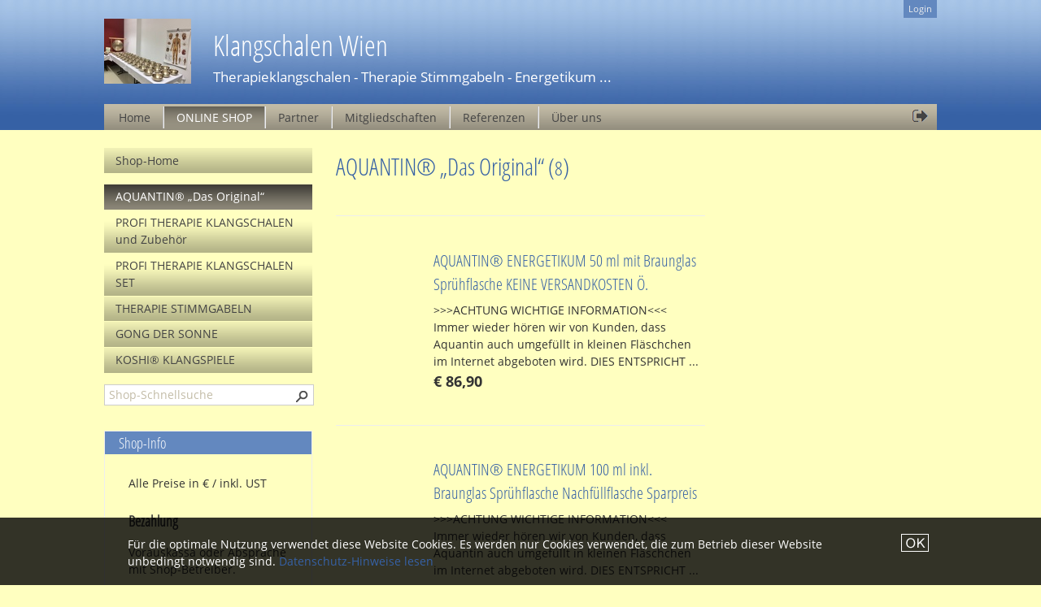

--- FILE ---
content_type: text/html; charset=ISO-8859-1
request_url: http://www.klangschalen-wien.at/shop/___3163
body_size: 4545
content:
<!DOCTYPE html>
<html lang="de">
<head>
	<meta http-equiv="Content-Type" content="text/html; charset=utf-8">
<meta name="verify-v1" content="j5I2FP7gMQgjz+rHkN3pvtQpEzsPuxNDAUcUlzYiLpo="> 
<meta property="og:image" content="https://www.businesscard.at/_uploads/logo/png/14513.png">
<meta property="og:site_name" content="Klangschalen Wien - Marianne Berger &amp; Team">
<meta property="og:title" content="AQUANTIN&reg; „Das Original“ - Klangschalen Wien - Marianne Berger &amp; Team">
<meta property="og:url" content="http://www.klangschalen-wien.at/shop/___3163">
<meta property="og:type" content="product">
<link href="https://www.businesscard.at/_uploads/logo/png/14513.png" rel="image_src">
<title>ONLINE SHOP : AQUANTIN® „Das Original“ - Klangschalen Wien - Marianne Berger & Team - 4284 Tragwein</title>
<style>@font-face{font-family:'Open Sans Condensed';font-style:normal;font-weight:300;src:url(/fonts/open-sans-condensed-v12-latin-300.eot);src:local('Open Sans Condensed Light'),local('OpenSansCondensed-Light'),url(/fonts/open-sans-condensed-v12-latin-300.eot?#iefix) format('embedded-opentype'),url(/fonts/open-sans-condensed-v12-latin-300.woff2) format('woff2'),url(/fonts/open-sans-condensed-v12-latin-300.woff) format('woff'),url(/fonts/open-sans-condensed-v12-latin-300.ttf) format('truetype'),url(/fonts/open-sans-condensed-v12-latin-300.svg#OpenSansCondensed) format('svg')}@font-face{font-family:'Open Sans';font-style:normal;font-weight:400;src:url(/fonts/open-sans-v15-latin-regular.eot);src:local('Open Sans Regular'),local('OpenSans-Regular'),url(/fonts/open-sans-v15-latin-regular.eot?#iefix) format('embedded-opentype'),url(/fonts/open-sans-v15-latin-regular.woff2) format('woff2'),url(/fonts/open-sans-v15-latin-regular.woff) format('woff'),url(/fonts/open-sans-v15-latin-regular.ttf) format('truetype'),url(/fonts/open-sans-v15-latin-regular.svg#OpenSans) format('svg')}@font-face{font-family:'Open Sans';font-style:italic;font-weight:400;src:url(/fonts/open-sans-v15-latin-italic.eot);src:local('Open Sans Italic'),local('OpenSans-Italic'),url(/fonts/open-sans-v15-latin-italic.eot?#iefix) format('embedded-opentype'),url(/fonts/open-sans-v15-latin-italic.woff2) format('woff2'),url(/fonts/open-sans-v15-latin-italic.woff) format('woff'),url(/fonts/open-sans-v15-latin-italic.ttf) format('truetype'),url(/fonts/open-sans-v15-latin-italic.svg#OpenSans) format('svg')}@font-face{font-family:'Open Sans';font-style:normal;font-weight:700;src:url(/fonts/open-sans-v15-latin-700.eot);src:local('Open Sans Bold'),local('OpenSans-Bold'),url(/fonts/open-sans-v15-latin-700.eot?#iefix) format('embedded-opentype'),url(/fonts/open-sans-v15-latin-700.woff2) format('woff2'),url(/fonts/open-sans-v15-latin-700.woff) format('woff'),url(/fonts/open-sans-v15-latin-700.ttf) format('truetype'),url(/fonts/open-sans-v15-latin-700.svg#OpenSans) format('svg')}@font-face{font-family:'Open Sans';font-style:italic;font-weight:700;src:url(/fonts/open-sans-v15-latin-700italic.eot);src:local('Open Sans Bold Italic'),local('OpenSans-BoldItalic'),url(/fonts/open-sans-v15-latin-700italic.eot?#iefix) format('embedded-opentype'),url(/fonts/open-sans-v15-latin-700italic.woff2) format('woff2'),url(/fonts/open-sans-v15-latin-700italic.woff) format('woff'),url(/fonts/open-sans-v15-latin-700italic.ttf) format('truetype'),url(/fonts/open-sans-v15-latin-700italic.svg#OpenSans) format('svg')}</style>  
<link rel="stylesheet" href="/dt/css/grid.css" type="text/css">
<link rel="stylesheet" href="/dt/css/web.css" type="text/css">
   
<link rel="stylesheet" href="/_ftp/layout-predefined/css-web/meer-und-sand.css?1406617672" type="text/css"><link rel="stylesheet" href="/dt/css/nyroModal.css" type="text/css" media="screen">
<link rel="shortcut icon" href="/favicon.ico" type="image/x-icon">
<script type="text/javascript" src="/dt/js/jquery.min.1.7.2.js"></script>
    <style>body {background: url("/_uploads/website/bgpic/14513.jpg?1406617672") repeat-x top left ; background-color:#ffffc0;} </style> 
</head> 
<body >

  <!-- start LAYOUT -->
  <div class="container_4 clearfix" >
     	<!-- start HEADER -->
	<div class="grid_4 header clearfix">
	    <a href="http://www.klangschalen-wien.at">
     <p class="logo"><img src="/_uploads/logo/bc/14513.jpg?1768294869" alt=""/></p>
  <h1><span class="notranslate">Klangschalen Wien</span></h1>
<h2>Therapieklangschalen - Therapie Stimmgabeln - Energetikum ...</h2>
</a>
 
<p class="login">
<a href="http://www.klangschalen-wien.at/login" rel="nofollow">Login</a></p>
 


    </div> <!-- end HEADER -->  
      
   	<!-- start CRMBS-TOP -->
	<div class="grid_4 clearfix" id="mainnav">
        <ul id="nav"><li class="first  "><a href="http://www.klangschalen-wien.at">Home</a></li><li class="active "><a href="http://www.klangschalen-wien.at/shop">ONLINE SHOP </a></li> <li><a href="http://www.klangschalen-wien.at/partner">Partner</a></li> <li><a href="http://www.klangschalen-wien.at/mitgliedschaften">Mitgliedschaften</a></li> <li><a href="http://www.klangschalen-wien.at/referenzen">Referenzen</a></li> <li class="last "><a href="http://www.klangschalen-wien.at/profil">Über uns</a></li> </ul>
 
	      
<p class="social">


 
<a class="nyroModal share m" title="Diese Website weiterleiten" href="http://www.klangschalen-wien.at/recommend#recommend" rel="nofollow"></a>    
</p>
 	</div><!-- end CRMBS-TOP -->

    <!-- start ASIDE left-->
<div class="grid_1 alpha">
    <div class="subnav clearfix">
<ul>
<li class=" accord"><a href="http://www.klangschalen-wien.at/shop">Shop-Home</a><li class="active accord newGroup"><a href="http://www.klangschalen-wien.at/shop/AQUANTIN-Das-Original___3163">AQUANTIN® „Das Original“</a><li class=" accord"><a href="http://www.klangschalen-wien.at/shop/PROFI-THERAPIE-KLANGSCHALEN-und-Zubehoer___2262">PROFI THERAPIE KLANGSCHALEN und Zubehör</a><li class=" accord"><a href="http://www.klangschalen-wien.at/shop/PROFI-THERAPIE-KLANGSCHALEN-SET___4859">PROFI THERAPIE KLANGSCHALEN SET</a><li class=" accord"><a href="http://www.klangschalen-wien.at/shop/THERAPIE-STIMMGABELN___3095">THERAPIE STIMMGABELN</a><li class=" accord"><a href="http://www.klangschalen-wien.at/shop/GONG-DER-SONNE___3865">GONG DER SONNE</a><li class=" accord"><a href="http://www.klangschalen-wien.at/shop/KOSHI-KLANGSPIELE___4885">KOSHI® KLANGSPIELE</a></ul>
</div>    <div class="no_margin search">
<form name="register" id="aktion" method="post" action="http://www.klangschalen-wien.at/dt/open-bc-web/index.php">
  <input class="text help" type="text" size="25" id="searchstring" name="searchstring" value="Shop-Schnellsuche" onclick="if (value=='Shop-Schnellsuche') value='';" /><br />
  <button type="submit"></button>
 <input name="bcId" type="hidden" value="14513" /> 
        <input name="sessionId" type="hidden" value="0" />
        <input name="lan" type="hidden" value="dt" />
        <input name="showStatus" type="hidden" value="0" />
        <input name="objectTyp" type="hidden" value="35" />
        <input name="formTyp" type="hidden" value="4" />
  </form> 
</div>        <div class="info">
<h3>Shop-Info</h3>
<p>Alle Preise in &euro; / inkl. UST</p> 

<h4>Bezahlung</h4>

        <p>Vorauskassa oder Absprache mit Shop-Betreiber.</p>
    
<p></p> 
<h4>Mehr Info</h4>
<p><a href="http://www.klangschalen-wien.at/lieferbedingungen">Lieferbedingungen</a><br>
<a href="http://www.klangschalen-wien.at/widerrufsrecht">Widerrufsrecht</a>
<br><a href="http://www.klangschalen-wien.at/agb">AGB</a></p> 
</div></div><!-- end ASIDE --> 

<div class="grid_3"> 

<!-- start CONTENT -->
<div class="grid_2">
     
 
<h3>AQUANTIN® „Das Original“ (<small>8</small>)</h3>  
 
 


 
<ul class="cards">
<li><h5 class="hr_top"><a class="fleft" href="http://www.klangschalen-wien.at/shop/AQUANTIN-Das-Original-AQUANTIN-ENERGETIKUM-50-ml-mit-Braunglas-Spruehflasche-KEINE_17968__3163"><img alt="" src="http://www.businesscard.at/_scripts/bc-thumb.php?bcId=14513&amp;typ=35&amp;pic=17968&amp;w=100&amp;h=100&amp;show=0"></a><a href="http://www.klangschalen-wien.at/shop/AQUANTIN-Das-Original-AQUANTIN-ENERGETIKUM-50-ml-mit-Braunglas-Spruehflasche-KEINE_17968__3163">AQUANTIN® ENERGETIKUM 50 ml mit Braunglas Sprühflasche KEINE VERSANDKOSTEN Ö.</a></h5><p class="col_right">&gt;&gt;&gt;ACHTUNG WICHTIGE INFORMATION&lt;&lt;&lt; Immer wieder h&ouml;ren wir von Kunden, dass Aquantin auch umgef&uuml;llt in kleinen Fl&auml;schchen im Internet abgeboten wird. DIES ENTSPRICHT ...<br><span class="pricing"><span class="price">&euro; 86,90</span> </span></p><p class="clear"></p></li><li><h5 class="hr_top"><a class="fleft" href="http://www.klangschalen-wien.at/shop/AQUANTIN-Das-Original-AQUANTIN-ENERGETIKUM-100-ml-inkl-Braunglas-Spruehflasche_32029__3163"><img alt="" src="http://www.businesscard.at/_scripts/bc-thumb.php?bcId=14513&amp;typ=35&amp;pic=32029&amp;w=100&amp;h=100&amp;show=0"></a><a href="http://www.klangschalen-wien.at/shop/AQUANTIN-Das-Original-AQUANTIN-ENERGETIKUM-100-ml-inkl-Braunglas-Spruehflasche_32029__3163">AQUANTIN® ENERGETIKUM 100 ml inkl. Braunglas Sprühflasche Nachfüllflasche Sparpreis</a></h5><p class="col_right">&gt;&gt;&gt;ACHTUNG WICHTIGE INFORMATION&lt;&lt;&lt; Immer wieder h&ouml;ren wir von Kunden, dass Aquantin auch umgef&uuml;llt in kleinen Fl&auml;schchen im Internet abgeboten wird. DIES ENTSPRICHT ...<br><span class="pricing"><span class="specialprice">&euro; 129,--</span> <span class="oldprice">&euro; 165,90</span> </span></p><p class="clear"></p></li><li><h5 class="hr_top"><a class="fleft" href="http://www.klangschalen-wien.at/shop/AQUANTIN-Das-Original-NEU-MORESAN-mit-AQUANTIN_31998__3163"><img alt="" src="http://www.businesscard.at/_scripts/bc-thumb.php?bcId=14513&amp;typ=35&amp;pic=31998&amp;w=100&amp;h=100&amp;show=0"></a><a href="http://www.klangschalen-wien.at/shop/AQUANTIN-Das-Original-NEU-MORESAN-mit-AQUANTIN_31998__3163">NEU: MORESAN® mit AQUANTIN®</a></h5><p class="col_right">Moresan&reg;&nbsp;mit Aquantin&reg; &quot;Das Original&quot; ist eine Fl&uuml;ssige Resonaz (Aquantin&reg;) zur Aktivierung von Energie und Leistungsf&auml;higkeit. Moresan&reg;&nbsp;ist ein ...<br><span class="pricing"><span class="price">&euro; 129,--</span> </span></p><p class="clear"></p></li><li><h5 class="hr_top"><a class="fleft" href="http://www.klangschalen-wien.at/shop/AQUANTIN-Das-Original-AQUANTIN-NATURSEIFE-1-Stueck-sortiert_17979__3163"><img alt="" src="http://www.businesscard.at/_scripts/bc-thumb.php?bcId=14513&amp;typ=35&amp;pic=17979&amp;w=100&amp;h=100&amp;show=0"></a><a href="http://www.klangschalen-wien.at/shop/AQUANTIN-Das-Original-AQUANTIN-NATURSEIFE-1-Stueck-sortiert_17979__3163">AQUANTIN® NATURSEIFE 1 Stück sortiert</a></h5><p class="col_right">Aquantin&reg; Naturseife ca. 110 g&nbsp; Die Seifen bestehen nur aus nat&uuml;rlichen Inhaltsstoffen wie z.B. Kokosmilch, Ziegenmilch, Raps&ouml;l, Palm&ouml;l,Sonnenblumen&ouml;l, Reiskeim&ouml;l, ...<br><span class="pricing"><span class="specialprice">&euro; 24,90</span> <span class="oldprice">&euro; 27,90</span> </span></p><p class="clear"></p></li><li><h5 class="hr_top"><a class="fleft" href="http://www.klangschalen-wien.at/shop/AQUANTIN-Das-Original-AQUANTIN-AMULETT-inkl-Halsband_17971__3163"><img alt="" src="http://www.businesscard.at/_scripts/bc-thumb.php?bcId=14513&amp;typ=35&amp;pic=17971&amp;w=100&amp;h=100&amp;show=0"></a><a href="http://www.klangschalen-wien.at/shop/AQUANTIN-Das-Original-AQUANTIN-AMULETT-inkl-Halsband_17971__3163">AQUANTIN® AMULETT  inkl. Halsband</a></h5><p class="col_right">Inkl. Halsband aus Nappaleder im Wert von Euro 7,90.&nbsp; Das Aquantin&reg; Amulett wirkt auf den Menschen &auml;hnlich einem Katalysator und arbeitet somit interaktiv in seinem Energiefeld. Es ...<br><span class="pricing"><span class="price">&euro; 129,--</span> </span></p><p class="clear"></p></li><li><h5 class="hr_top"><a class="fleft" href="http://www.klangschalen-wien.at/shop/AQUANTIN-Das-Original-KRUG-MIT-AQUANTIN-ENERGIE_17982__3163"><img alt="" src="http://www.businesscard.at/_scripts/bc-thumb.php?bcId=14513&amp;typ=35&amp;pic=17982&amp;w=100&amp;h=100&amp;show=0"></a><a href="http://www.klangschalen-wien.at/shop/AQUANTIN-Das-Original-KRUG-MIT-AQUANTIN-ENERGIE_17982__3163">KRUG MIT AQUANTIN® ENERGIE</a></h5><p class="col_right">Krug mit Aquantin&reg;&nbsp;Energie: Ein Tonkrug in den Quarzsand eingearbeitet ist , der vorher mit Aquantin&reg;&nbsp;energetisiert wurde, weist eine Schwingung von&nbsp; 60.000 Boviseinheiten auf. ...<br><span class="pricing"><span class="specialprice">&euro; 179,--</span> <span class="oldprice">&euro; 199,--</span> </span></p><p class="clear"></p></li><li><h5 class="hr_top"><a class="fleft" href="http://www.klangschalen-wien.at/shop/AQUANTIN-Das-Original-BECHER-MIT-AQUANTIN-ENERGIE-1-Becher_31999__3163"><img alt="" src="http://www.businesscard.at/_scripts/bc-thumb.php?bcId=14513&amp;typ=35&amp;pic=31999&amp;w=100&amp;h=100&amp;show=0"></a><a href="http://www.klangschalen-wien.at/shop/AQUANTIN-Das-Original-BECHER-MIT-AQUANTIN-ENERGIE-1-Becher_31999__3163">BECHER MIT AQUANTIN® ENERGIE  1 Becher</a></h5><p class="col_right">Becher mit Aquantin&reg;&nbsp;Energie: Becher in den Quarzsand eingearbeitet ist. Die vorher mit Aquantin&reg;&nbsp;energetisiert wurde, weist eine Schwingung von&nbsp; 60.000 Boviseinheiten ...<br><span class="pricing"><span class="specialprice">&euro; 69,--</span> <span class="oldprice">&euro; 89,--</span> </span></p><p class="clear"></p></li><li><h5 class="hr_top"><a class="fleft" href="http://www.klangschalen-wien.at/shop/AQUANTIN-Das-Original-Blau--od-Braunglas-Spruehflasche-30-ml-fuer-Aquantin_19672__3163"><img alt="" src="http://www.businesscard.at/_scripts/bc-thumb.php?bcId=14513&amp;typ=35&amp;pic=19672&amp;w=100&amp;h=100&amp;show=0"></a><a href="http://www.klangschalen-wien.at/shop/AQUANTIN-Das-Original-Blau--od-Braunglas-Spruehflasche-30-ml-fuer-Aquantin_19672__3163">Blau- od. Braunglas-Sprühflasche 30 ml für Aquantin®</a></h5><p class="col_right">Aquantin&reg; kann auch gespr&uuml;ht werden (z.B. auf die Haut, in den Mund und Rachen) F&uuml;r 50&nbsp;ml Spr&uuml;hl&ouml;sung: Dosierpipette&nbsp;zwei bis f&uuml;nf&nbsp;mal bis rot aufziehen, ...<br><span class="pricing"><span class="price">&euro; 7,90</span> </span></p><p class="clear"></p></li></ul>
 
 
		
		  
</div>
<!-- end CONTENT -->  


<!-- start BESIDE right-->
<div class="grid_1 omega">
        </div>
<!-- end BESIDE -->

</div> 
    
    <!-- start FOOTNOTES for PRINT -->
    <div id="fnotes">
    </div><!-- end FOOTNOTES --> 
     
    <!-- start FOOTER -->
    <div class="grid_4 footer clearfix">
        	    <p class="breadcrumbs">
<span id="crmbs">
<span class="bc-home">BUSINESSCard</span></span>
<span class="arrow"> &gt; </span><a href="http://www.klangschalen-wien.at">Klangschalen Wien - Marianne Berger & Team</a><span class="arrow"> &gt; </span><a href="http://www.klangschalen-wien.at/shop">ONLINE SHOP </a><span class="arrow"> &gt; </span>AQUANTIN® „Das Original“</p>          
          
    
	    <footer>
<p class="lastline" style="text-align:center"><a class="nbright" href="http://www.businesscard.at">Umsetzung businesscard.at</a>
<a href="http://www.klangschalen-wien.at/ecommerce" rel="nofollow">Impressum &amp; Datenschutz</a>    
<a href="http://www.klangschalen-wien.at/agb" rel="nofollow">AGB</a>     
 
</p>
</footer>
    </div><!-- end FOOTER -->
    
</div><!-- end LAYOUT -->
<script src="/dt/js/jquery.tools.min.1.2.7.js"></script>
<script src="/dt/js/jquery.nyroModal.custom.min.js"></script>
 
<script type="text/javascript" src="/dt/js/jquery.config.web.js"></script>
<script type="text/javascript" src="/dt/js/jquery.marquee.min.js"></script> 
<script type="text/javascript" src="/dt/js/stuff.js"></script>

<script type="text/javascript">
$(document).ready(function() { 
    $.ajax
     ({
        url: "/_scripts/bc-tracker.inc?bcId=14513&status=1&abo=1&validDate=1792727484&guthabenValidFlag=1&admin=0",
        cache: false
    }); 
}); 
  </script><div id="cookie-info" style="position: fixed; bottom:0; background-color: rgba(0,0,0,.8); color:white; z-index:1000; width:100%;"><div class="container_4 clearfix" style="background:transparent"><div class="grid_4"><p style="padding: 15px 40px 5px 0;float:left; font-size: 14px;">F&uuml;r die optimale Nutzung verwendet diese Website Cookies. Es werden nur Cookies verwendet, die zum Betrieb dieser Website unbedingt notwendig sind. <a href="/ecommerce" style="white-space: nowrap;">Datenschutz-Hinweise lesen</a></p><img onclick="acceptCookies()" style="position: absolute;top: 20px; right:10px; cursor:pointer;" src="/dt/images/ok.png" alt="Information gelesen"></div></div></div>
<script>
function acceptCookies() {
document.getElementById("cookie-info").style.display = "none";
var d = new Date();
d.setTime(d.getTime() + (1000*24*60*60*1000)); // expires in 1000 Tage
var expires = "expires="+d.toUTCString();     
document.cookie = "cookies_accepted=1; path=/;"+expires;             
}
</script>
 </body>  
</html>                                  



--- FILE ---
content_type: text/css
request_url: http://www.klangschalen-wien.at/dt/css/grid.css
body_size: 764
content:
@media screen{

	/* Containers
	----------------------------------------------------------------------------------------------------*/
	.container_4 {margin-left: auto;margin-right: auto;	width: 1024px;}
	
	/* Grid >> Global
	----------------------------------------------------------------------------------------------------*/
	.grid_1,
	.grid_2,
	.grid_3,
	.grid_4 {display:inline;float: left;position: relative;	margin-left: 0px;margin-right: 0px;	}

	/* Grid >> Children (Alpha ~ First, Omega ~ Last)
	----------------------------------------------------------------------------------------------------*/
	.alpha {margin-left: 0;}
	.omega {margin-right: 0;}
	
	/* Grid >> 4 Columns
	----------------------------------------------------------------------------------------------------*/
	.container_4 .grid_1 {width:256px;}
	.container_4 .grid_2 {width:512px;}
	.container_4 .grid_3 {width:768px;}
	.container_4 .grid_4 {width:1024px;}
	
	.container_4 .grid_2.prefix_05, .container_4 .grid_2.suffix_05 {width:384px;}
	.container_4 .grid_3.prefix_05, .container_4 .grid_3.suffix_05 {width:640px;}
	.container_4 .grid_4.prefix_05, .container_4 .grid_4.suffix_05 {width:896px;}

	/* Grid >> 4 Columns
	----------------------------------------------------------------------------------------------------*/
	.container_6 .grid_1{width:16.6%; margin-left:0;}

	/* Prefix Extra Space >> 4 Columns
	----------------------------------------------------------------------------------------------------*/
	.container_4 .prefix_05{padding-left:128px;}
	.container_4 .prefix_1 {padding-left:256px;}
	.container_4 .prefix_2 {padding-left:512px;}
	.container_4 .prefix_3 {padding-left:768px;}
	
	/* Suffix Extra Space >> 4 Columns
	----------------------------------------------------------------------------------------------------*/
	.container_4 .suffix_05{padding-right:128px;}
	.container_4 .suffix_1 {padding-right:256px;}
	.container_4 .suffix_2 {padding-right:512px;}
	.container_4 .suffix_3 {padding-right:768px;}
	
	/* Push Space >> 4 Columns
	----------------------------------------------------------------------------------------------------*/
	.container_4 .push_1 {left:256px;}
	.container_4 .push_2 {left:512px;}
	.container_4 .push_3 {left:768px;}
	
	/* Pull Space >> 4 Columns
	----------------------------------------------------------------------------------------------------*/
	
	.container_4 .pull_1 {left:-256px;}
	.container_4 .pull_2 {left:-512px;}
	.container_4 .pull_3 {left:-768px;}
	
	/* Clear Floated Elements
	----------------------------------------------------------------------------------------------------*/
	
	/* http://sonspring.com/journal/clearing-floats */
	
	.clear {
		clear: both;
		display: block;
		overflow: hidden;
		visibility: hidden;
		width: 0!important;
		min-height:0!important;
		height: 0!important;
		margin:0!important;
		padding:0!important;
	}
	
	/* http://perishablepress.com/press/2008/02/05/lessons-learned-concerning-the-clearfix-css-hack */
	
	.clearfix:after {
		clear: both;
		content: ' ';
		display: block;
		font-size: 0;
		line-height: 0;
		visibility: hidden;
		width: 0;
		height: 0;
	}
	
	.clearfix {
		display: inline-block;
	}
	
	* html .clearfix {
		height: 1%;
	}
	
	.clearfix {
		display: block;
	}
}

--- FILE ---
content_type: text/css
request_url: http://www.klangschalen-wien.at/dt/css/web.css
body_size: 9609
content:
@media all{
	html, body, div, span, applet, object, iframe,
	h1, h2, h3, h4, h5, h6, p, blockquote, pre,
	a, abbr, acronym, address, big, cite, code,
	del, dfn, em, font, img, ins, kbd, q, s, samp,
	small, strike, strong, sub, sup, tt, var,
	b, u, i, center,
	dl, dt, dd, ol, ul, li,
	fieldset, form, label, legend,
	table, caption, tbody, tfoot, thead, tr, th, td,
	header, nav, section, article, aside, footer
	{border: 0; margin: 0; outline: 0; padding: 0; background: transparent; vertical-align: baseline;}
	blockquote, q {quotes: none;}
	blockquote:before,q:before,blockquote:after,q:after {quotes:"\201E" "\201C"}
	header, nav, section, article, aside, footer {display: block;}
	
	/* Basic styles */
	body {font: 1em/1.5em "Open Sans","Helvetica Neue", Helvetica-, Arial, sans-serif;	height: 200px;}
	html>body {font-size: 14px;}
	img {display: inline-block; vertical-align: bottom;}
    h1, h2, h3, h4, h5, h5 a {font: 1em/1.5em 'Open Sans Condensed',"Helvetica Neue", Helvetica-, Arial, sans-serif;}
    .header h2 {font: 1em/1.5em 'Open Sans',"Helvetica Neue", Helvetica-, Arial, sans-serif !important; font-size: 1.2em !important; }
	h1, h2,h3 {font-weight: 400;}
	h4, h5,h6,strong,b,dt,th {font-weight: 700;}
	address,cite,em,i,caption,dfn,var {font-style: italic;}
	h1 {margin: 1.3em 0 0.75em; font-size: 2.5em;}
	h2 {margin: 0 0 1em; font-size: 2.2em; line-height:20px }
	h3 {margin: 0 0 1.286em; font-size: 1.7em; font-weight:400; line-height:28px;}
	h4 {margin: 0 0 1.5em; font-size: 1.3em; line-height:24px;}
	h5, h6 {margin: 0 0 1.8em; font-size: 1em; line-height:22px}                      
    .grid_2 h3, .grid_3 h3 {font-size: 2.1em;line-height:32px;}
    .grid_1 h3 {font-size: 1.7em;line-height:28px;}
    .buehne h3 {margin-bottom:.7em;} 
    .info h4 {margin-bottom:.9em;}  
    .info h4 .h3 {margin: 0 0 1.286em; font-size: 22px; font-weight:400; line-height:28px;} 
    .h4 {font-size: 1.5em; line-height:27px;}
    li h5 {font-size: 1.4em;font-weight:normal;line-height:26px;}
	hr{border: 0px; border-bottom: 1px solid #eee;}
	q{ font-style:italic;}
	p,ul,ol,dl,blockquote,pre, form {margin: 0 0 1.5em;}
	li ul,li ol {margin: 0;}
	ul {list-style: outside disc;}
	ol {list-style: outside decimal;}
	li {margin: 0 0 0 1.2em; padding:.2em;}
	dd {padding-left: 1.5em;}
	blockquote {padding: 0 1.5em;}
	a{text-decoration: none;}
	a:hover {text-decoration: underline; cursor:help}
	a[title]:hover {cursor:help}
	a[href]:hover {cursor:pointer}
	.header a, .accord a{text-decoration:none;}
	abbr,acronym {border-bottom: 1px dotted; cursor: help;}
	del {text-decoration: line-through;}
	ins {text-decoration: overline;}
	sub {font-size: 50%; line-height: 1em; vertical-align: sub;}
	sup {font-size: 50%; line-height: 1em; vertical-align: super;}
	small{font-size:.8em}
	tt,code,kbd,samp,pre {font-size: 1em; font-family: "Courier New", Courier, monospace;}
	
	/* Table styles */
	table {border-collapse: collapse; border-spacing: 0;}
	caption {text-align: left;}
	th, td {padding: .25em 1em; text-align:left;}
	tbody td, tbody th, tfoot td {border-top: 1px solid #ddd;}
	tfoot {font-style: italic;}
	
	/* Form styles */
	fieldset {clear: both;}
	label{display:block; font-variant:small-caps;}
	label+input{margin-bottom:.5em;}
	legend {padding: 0 0 1.286em; font-size: 1.167em; font-weight: 700;}
	fieldset fieldset legend {padding: 0 0 1.5em; font-size: 1em;}
	* html legend {margin-left: -7px;}
	*+html legend {margin-left: -7px;}
	
	form h2, form h3, form h4, form h5, form p, form ul, form ol{margin-left:0; margin-right:0;}
	form .field, form .buttons {clear: both; margin: 0 0 1.5em;}
	form .field label {display: block;}
	form ul.fields li {list-style-type: none; margin: 0;}
	form ul.inline li, form ul.inline label {display: inline;}
	form ul.inline li {padding: 0 .75em 0 0;}
	
	input, textarea{font: 1em/20px "Open Sans","Helvetica Neue", Helvetica-, Arial, sans-serif; padding:5px; border:1px solid #ccc; /* border-top:none; 
		border-left:none; background-image:url(../images/bgr_fields.png)*/}
	
	input.radio, input.checkbox,input[type=radio], input[type=checkbox] {vertical-align: top; margin-left:0;}
	
	label, button, input.submit, input.image {cursor: pointer;}
	* html input.radio, * html input.checkbox, input.checkbox,input[type=radio], input[type=checkbox] {vertical-align: middle; border:none; background-image:none}
	*+html input.radio, *+html input.checkbox, input.checkbox,input[type=radio], input[type=checkbox] {vertical-align: middle; border:none; background-image:none}
	input.radio+label, input.checkbox+label, input.checkbox+label,input[type=radio]+label, input[type=checkbox]+label{display:inline}
	
	textarea {overflow: auto;}
	input[type=text],input[type=email],input[type=password], textarea, select {margin:0 0 .5em; 
		font: 1em/16px "Open Sans","Helvetica Neue", Helvetica-, Arial, sans-serif; vertical-align: baseline; padding: 4px 5px 4px; width:95%;}
		.grid_1 input, .grid_1 textarea{width:190px;}
	select{ padding: 3px; width:auto; }
	* html button {margin: 0 2px 0 0;}
	*+html button {margin: 0 2px 0 0;}
	button[type=submit]{background: transparent url(../images/search.png) right center no-repeat; 
		position:absolute; width:26px; text-indent:-999em; height:24px;right:0; border:none; margin-top:-31px;}
	form.horizontal .field {padding-left: 150px;}
	form.horizontal .field label {display: inline; float: left; width: 140px; margin-left: -150px;}
		
}

@media screen{

/* colors */
	.bcweb{ background-color:#E7EF86;}		/* BC-Web Green*/
	.error,.denied{	background-color:#c10; color:#fff} /* BC-Error*/
	.granted{background-color:#3C0; color:#fff;} 		/* BC-OK*/
	.fatfooter{ background-color:#ddd; color:#777!important;}
	.fatfooter a{color:#555!important; }
	.fatfooter h4{color:#333!important}	

/* general */
	body{ background:#fff /*url(../images/bgr_body2.png) 0 -200px repeat-x;*/}
	h2, h3, h4, h5, p, ul, ol, form, table, .cards ul, .cards ol{margin:7px 29px 1em;}
	h3, h4, h5{margin-top:1em;}
	h4, h5{margin-top:1.3em;margin-bottom:0;}
	sup.footnote {display:none}
	hr{margin:.5em 29px 0;}

	.accord a{margin:1px 0 0 0; background:transparent url(../images/bgr_accord.png) bottom left repeat-x; cursor:pointer; display:block;}
	.accord a:hover{ background: transparent url(../images/bgr_accord_hover.png) bottom left repeat-x;}
	.accord.active a{background: transparent url(../images/bgr_accord_active.png) bottom left repeat-x;}
	.action{margin-bottom:2em; margin-top:1.8em; width:100%; padding:.5em 0;}
		.action h3{ font-weight:400; color:#fff; line-height:1em;margin-bottom:0.5em;}
	.ads{margin:1px 0;}
	.ads a{ text-indent:-1000em; width:1024px; height:50px; display:block; margin:0 auto; background-image:url(../images/ads/logoleiste.jpg);}
	.ads a:hover{background-position:bottom;}
	.arrow{display:inline-block; width:30px; background:transparent url(../images/arrow_weiss.png); margin:-1em 5px -1em 0; text-indent:-1000em;}

	.basket li{list-style:none; margin-left:0;}
	.beside{}
		/*.beside h4{margin-top:1.95em;} */
    .beside p {margin-bottom:.5em;}    
	.bc{width:85px; text-indent:-1000em; display:inline-block;background: transparent url(../images/bc_austria_crumbs.png) no-repeat right center; margin:0 0.5em 0 0;}
	.bc:hover{cursor:pointer; background-position: left center}                                                                                                              
    .bc-home{font: 1.2em 'Open Sans Condensed',"Helvetica Neue", Helvetica-, Arial, sans-serif;}
         
	.breadcrumbs{margin:2em 0 1px; font-size:1em; line-height:30px; padding:0 29px; font-size:0.8em; border-top:1px solid #f2f2f2; }
		.breadcrumbs a{text-decoration:none;}
	/*
    .button{margin:1.5em 0 2em; text-decoration:none; display:block; text-align:center;padding:0.8em 0 0.7em; background-image: url(../images/bgr_button_sw.png); 
			border:1px solid #ddd; font-size:1.1em; border-radius:9px; box-shadow: 0 0 3px #333;
			-moz-box-shadow: 0 0 3px #333; -webkit-box-shadow: 0 0 3px #333;
			-moz-border-radius:9px; -webkit-border-radius:9px;cursor:pointer;	
	} */
    .button {
        background-color: white;
        border-color: #333;
        border-style: solid;
        border-width: 1px;
        color: #333;
        white-space: nowrap;
        background-image:none;
        font-size: 1.1em;
        text-align:center;
        padding:0.7em 0 0.7em 0;
        margin: .5em 0 2em;
        text-align:center;
        display:block;
        min-width:150px; 
    }
    .button:hover {cursor:pointer;text-decoration: none;}
    .promo .button, .action .button, .info .button {margin-top: 1.5em}
    
		.button.share{background-image: url(../images/share.png); background-position:center center; width:109px; margin-right:.8em; text-indent:-1000em; float:left; height:40px; padding:0;}
		.button.share.t{ background-position:center bottom}
		.button.share.m{ background-position:center top}
		/*input.button{padding-left:2em; padding-right:2em;} */

	.calendar span, .calendar a, .calendar b {float:left; padding:1px 2px; margin-right:5px;}
		.calendar p {margin-left:27px; margin-right:27px; }
		.calendar b {outline:2px solid #888;}
		.calendar a {text-decoration:none; font-weight:700;}
		.calendar a:hover {outline:2px solid #ccc;}
		.calendar table{margin-top:1em;}
		.calendar td,.calendar th{padding:.2em .4em;text-align:right;}
		.calendar table span, .calendar table b, .calendar table a{margin-right:0!important; float:none; }
	.c_link{ cursor:pointer}
	.cards { list-style:none; margin:3em 0 0}
		.cards ul{list-style:circle inside;}
		.cards ol{list-style:decimal inside;}
		.cards>li{display:block; margin:0; padding:0; }
		.cards .col_right{margin-left:149px;}
		.cards h4{ font-size:1.2em; font-weight:normal; clear:right;}
		.cards .fleft{width:100px; margin:0 20px 1em 0; text-align:right;}
		.cards .fleft img{font-weight:bold; }
		.cards .partner{display:block; height:16px; margin:1.2em 0 1.3em; background: url(../images/bc-partner-logos.gif) 0 0 no-repeat; text-indent:-1000em;}
			.cards .partner.content{background-position: 0 -16px}
			.cards .partner.design{background-position: 0 -32px}
			.cards .partner.marketing{background-position: 0 -48px}
			.cards .partner.media{background-position: 0 -64px}
			.cards .partner.schulung{background-position: 0 -80px}
			.cards .partner.service{background-position: 0 -96px}
		.cards.comments{margin:-.6em 29px 0; padding-top:8px; background:transparent url(../images/comments_start.gif) no-repeat 1em 0; }
			.cards.comments li{margin:0 0 3px 0; padding:1em;}
			.cards.comments p.reply{background:transparent url(../images/comments_reply.gif) no-repeat .5em 0; margin-top:-1.9em; height:8px}
			.cards.comments h5, .cards.comments p{margin:0 0 1em; padding:0;}
		
	.date{ font-weight:400; margin:0 .5em;}
	.data{padding-bottom:1.6em; margin-top:1.7em;}
		.data, .media{background-image:url(../images/bgr_data.png);}
		.buehne.data{padding-bottom:0; min-height:432px}
	.description{position:absolute; width:768px; background:url(../images/50_000.png); height:3em; bottom:0; right:0;z-index:100;}
	.description.below{position:relative; float:right;}

    .calendar_list {list-style:none; margin:0 0 0 27px;}
        .calendar_list>li{display:block; margin:0; padding:0; margin-bottom:5px;}
        .calendar_list .date{margin:0; padding:0;}
    
	.error, .granted, .forbidden{height:25px; font-weight:700; font-size:1em;	margin:-5px 0 0; line-height:25px;  
	padding:0 8px 0 15px; background-image:url(../images/arrow_error.gif); background-repeat:no-repeat}
		span.error{position:absolute; margin-top:1px;}
		span.error.box{position:relative; display:block; background-image:none; margin-top:.5em; padding:.5em 1em; line-height:1.5em; height:auto;}
        span.granted.box{position:relative; display:block; background-image:none; margin-top:.5em; margin-left:0; padding:.5em 1em; line-height:1.5em; height:auto;}   

	.fatfooter{ background-color:#ddd; color:#777!important; font-size:90%; padding:.5em 0 1em 29px; margin:1px 0; line-height:1.2em; }
	.fatfooter a{color:#555!important; }
	.fatfooter p, .fatfooter h4{margin-left:0;}
	.fatfooter h4{margin-bottom:-.5em;}	
    .fatfooter h5 {margin:0.5em 0 -1em 0 !important;font-weight:normal;}  
    .footer{padding-bottom:2em;}
			.footer h1{float:left; margin:0 15px 0 27px; background: transparent url(../images/bc_fancy_small.png) no-repeat 0 20px; 
			   font-weight:700; font-size:1.6em; padding:1.5em 0 3em 80px; line-height:0.9em; text-decoration:none;}
			.footer h2{float:left; font-size:0.95em; font-weight:400; text-decoration:none; margin:52px 0 0 -90px;}
	.flash{display:inline; padding:1px 3px; vertical-align:2px}
	.floattitle{display:block; float:left; margin-right:.3em;}
	.fleft {float: left;}
		img.fleft {display: inline; margin: 0.3em 1.5em .75em 0;}
	.fright {float: right;}	
		img.fright {display: inline; margin: 0.3em 0 .75em 1.5em;}
	
	.grid_2 img {max-width:456px;}
	
	.gmaps_result{margin-left:29px; margin-right:29px;}
	
	.granted, .denied{font-weight:700; margin:0 0 0 20px; padding:6px 8px; background-image:none;}
		p.granted, p.denied{margin:0 27px 1em; padding:6px 8px; background-image:none;}
		
	.h1_margin{margin-top:2.3em!important}
	.h2_margin{margin-top:1.7em!important}
	.h3_margin{margin-top:1.6em!important}
	.h4_margin{margin-top:1.5em!important}
    .iframe_padding{padding-top:.7em!important}
	.header{min-height:2em;}
	.header .logo{display:block; float:left; height:80px; margin:22px 0 10px 0; line-height:80px; margin-right:27px; }
	.header .logo img{max-width:256px; max-height:80px;vertical-align:middle;}
	.header h1, .header h2{float:left; line-height:1.5em; width:768px; overflow:hidden; white-space:nowrap; margin:0;}
    .header h1{margin-top:30px;text-shadow: 1px 1px 0 #fff;-moz-text-shadow: 1px 1px 0 #fff; -webkit-text-shadow: 1px 1px 0 #fff;}
	.header h2{font-size:1.2em;float:left; font-size:1.2em;}
	.hr_bottom{padding-bottom:2em; border-bottom:1px solid #eee;}
	.hr_top{padding-top:2em; border-top:1px solid #eee;}
		h4.hr_top{padding-top:1.2em;}

	.info, .advert{padding-bottom:1em; margin-bottom:1em; margin-top:1.7em;}
		.info h3, .advert h3{margin:0 0 1.4em; padding:0em 17px; font-size:1.3em; font-weight:400;}
		p + .info{margin-top:3em;}
	.init{font-size:2.5em; display:block; float:left; width:30px; padding:17px 10px 3px 0; }
	.icon_fotos {padding: 0 0 20px 25px;background: transparent url(../images/web/icon_image.png) no-repeat -5px 0 ; margin-right:1em;}	
	.icon_video { padding: 0 0 20px 25px;background: transparent url(../images/web/icon_film.png) no-repeat -5px 0 ; margin-right:1em;}	
	.icon_download { padding: 0 0 20px 25px;background: transparent url(../images/web/icon_download.png) no-repeat -5px 0 ; margin-right:1em;}	
	.icon_comment { padding: 0 0 20px 25px;background: transparent url(../images/web/icon_comment.png) no-repeat -5px 0 ; margin-right:1em;}	
	.icon_shop { padding: 0 0 20px 25px;background: transparent url(../images/web/icon_shop.png) no-repeat -5px 0 ; margin-right:1em;}	
	.iconlinks a{padding:5px 0 20px 30px!important}
	.imageLink {padding-right: 0px !important;	background: none !important;}
    .info.info-padding {padding-top:1.5em;} 
    .info.info-padding-2 {padding-top:0.1em;} 
    
	.lastline{margin:0; padding:1em 27px; font-size:0.8em; margin-bottom:7em !important; padding-bottom:1.8em !important}
		.lastline a{margin-left:1em; padding-left:1em; border-left:1px solid #999; text-decoration:none;}
		.lastline img.sponsor{ vertical-align:top;}
		.lastline a.fright{position:absolute; right:27px; border:none;}
		.lastline a.bright{margin:0; padding:0; margin-right:1em; padding-right:1em; border-left:none; border-right:1px solid #999; }
		.lastline a.nbright{margin:0; padding:0; border-left:none; }
		
	.legend, .googledir > div:last-child {font-size:80%; line-height:1.5em; margin-top: -.4em;}
	.lead{ font-size:1.2em; line-height:1.5em; margin-bottom:2em;}	
	.limit_1_line{height:1.4em; overflow:hidden;}
	.limit_2_line{height:2.9em; overflow:hidden;}
	.login{position:absolute; right:0; margin:0; top:0; font-size:.8em;}
	.login span, .login a, .login b{padding:0 6px 1px; display:block; float:left; margin-left:2px;}
		.login span.languages{display:none; position:absolute; top:19px; left:0; padding:0; z-index:999}	
			.login .languages a{float:none; margin:0;}
		.login .mark {color:#E3001B;background-color:#DADADA;font-weight:bold;} /* Community Info */  
		.dropdown:hover span.languages{}	
	.logos{margin:2em; line-height:100px; vertical-align:middle; text-align:center;}
	.logos a{margin:15px}
	
	.marker{display:block; float:left; font-size:.9em; width:16px; line-height:.9em; padding:1px; text-align:center; margin:2px 1em 0 0; border:1px solid #333; 
			border-radius:3px;-moz-border-radius:3px;-webkit-border-radius:3px;}
	
	.media{line-height:0; width:739px!important; margin-left:29px; min-height:150px;}	
		.buehne .media{width:768px!important; min-height:432px; margin-left:0;}	
		.media img{max-height:432px; max-width:739px}	
		.buehne .media img{max-height:432px; max-width:768px}	
	.morePages{ font-size:1.2em; clear:left; padding:.7em 0 0;}	
	.morePages a{text-decoration:none}	
	.morePages small + a, .morePages a + small{margin-left:1em;}
    
    /*	
	.network{width:20px; height:20px; display:block; float:left; margin:0 3px 1em 0; background-image:url(../images/network.png); text-indent:-1000em;}
    	.network.xing{background-position:20px 0}
			.network.xing:hover{background-position:0 0}
		.network.twitter{background-position:20px 120px}	
			.network.twitter:hover{background-position:0 120px}	
		.network.url{background-position:20px 100px;}
			.network.url:hover{background-position:0 100px;}
		.network.fb{background-position:20px 140px;}
			.network.fb:hover{background-position:0 140px;}
        .network.rss{background-position:20px 80px;}
            .network.rss:hover{background-position:0 80px;}
        .network.qr{background-position:20px 60px;}
            .network.qr:hover{background-position:0 60px;}
        .network.googleplus{background-position:20px 40px;}
            .network.googleplus:hover{background-position:0 40px;}
        .network.youtube{background-position:20px 20px;}
            .network.youtube:hover{background-position:0 20px;}  
    */        
            
    .network{width:32px;height:32px;display:block;float:left;margin:0 .5em .5em 0;background:url(../images/network_evo.png) top right;text-indent:-1000em}
        .network.xing{background-position:right 0}
        .network.fb{background-position:right -32px}
        .network.twitter{background-position:right -64px}
        .network.url{background-position:right -96px}  /* rate für url verwendet */
        .network.vcf{background-position:right -128px}
        .network.googleplus{background-position:right -160px}
        .network.youtube{background-position:right -192px}
        .network.vimeo{background-position:right -224px}
        .network.skype{background-position:right -256px}
        .network.linkedin{background-position:right -288px}
        .network.rss{background-position:right -320px}
        .network.recommend{background-position:right -352px}
        .network.mail{background-position:right -384px}
        .network.qr{background-position:right -416px} /* map für qr verwendet */
        .network.xing:hover{background-position:left 0}
        .network.fb:hover{background-position:left -32px}
        .network.twitter:hover{background-position:left -64px}
        .network.url:hover{background-position:left -96px}
        .network.vcf:hover{background-position:left -128px}
        .network.googleplus:hover{background-position:left -160px}
        .network.youtube:hover{background-position:left -192px}
        .network.vimeo:hover{background-position:left -224px}
        .network.skype:hover{background-position:left -256px}
        .network.linkedin:hover{background-position:left -288px}
        .network.rss:hover{background-position:left -320px}
        .network.recommend:hover{background-position:left -352px}
        .network.mail:hover{background-position:left -384px}
        .network.qr:hover{background-position:left -416px}            
            
             
	.newGroup a{margin-top:1em;}		
	.no_margin *{margin-left:0; margin-right:0;}
	.outline_1{outline:1px solid #eee;}
	.overlay{display:none; position:absolute; top:1em; left:29px; background:#ffecb4 url(../images/overlay.png) repeat-x bottom; color:#333; border-right:1px solid #e8cb6d;border-bottom:1px solid #e8cb6d;}
	
	.pane{padding:1.5em 0;}
	.partner{text-indent:-1000em; background-image:url(../images/partner/bc_partner.png); background-repeat:no-repeat; width:172px; height:46px; margin-top:2em;}
		.partner.p_2{background-position:left -46px}
		.partner.p_3{background-position:left -92px}
		.partner.p_4{background-position:left -138px}
		.partner.p_5{background-position:left -184px}
		.partner.p_6{background-position:left -230px}
		.partner.p_7{background-position:left -276px}
	.ph{width:150px; min-height:50px; background-color:#eee;}
	.platform{height:60px; margin-top:3px; margin-bottom:1px;}
	.plugin{margin:2em 0 0;}
	.powered{ font-size:.9em; margin:3em 8px -8px;text-align:right;}	
	.powered a{text-decoration:none;}	
	.preview{margin-top:1em;}
	/* .preview.shop{width:200px; height:112px; line-height:112px; vertical-align:bottom;} */
	.promo{margin:0; background-image:url(../images/bgr_promo_sw.png); background-repeat:repeat-x; background-position:bottom;}
		.promo h2{margin-top:1.3em; margin-bottom:1.5em;}
	.pricing{display:block;}	
		.pricing small{margin-right:2em;}
		.price, .specialprice, .oldprice{line-height:1.6em; margin-right:4px;}
		.price, .specialprice{font-size:1.3em;}
		.price, .specialprice{font-weight:bold; }
		.oldprice{text-decoration:line-through;}
		.inclusive{margin-right:1em;}
		.exclusive{ border-left-width:1px; border-left-style:solid; padding-left:1em;}

	.response{border-bottom:1px solid #ddd; padding:.5em 1.5em; display:none; margin:0 0 1em;}	
	.response *{margin-left:0;}	
	
	.search{margin-top:1em;}
		.search input{width:96%}
	.sitemap{margin:2em 29px 1em; font-size:0.9em; clear:left;}
		.sitemap, .sitemap ul{list-style:none; }
		.sitemap li{display:block; float:left; margin:0 3.9em 1em 0; padding:0}
		.sitemap ul{margin-top:.8em;}
		.sitemap ul li{display:block; clear:left; margin:0;}
		.sitemap a{text-decoration:none; font-weight:700;}
		.sitemap a:hover{text-decoration:underline;}
		.sitemap ul a{font-weight:400;}
	.share, .important{border:none!important;}	
		.share.f, .share.t, .share.m{display:block; height:16px; background:url(../images/share.png) no-repeat left top; padding:0 0 0 24px; margin:0 0 .5em;}	
		.share.f{background-position:0 -32px;}
		.share.m{background-position:0 -16px;}
    #mainnav .basketlink{position:absolute; right:0; top:13px; margin:0 10px 0 0; line-height:30px;} 
        .basketlink a {width:150px;height:20px;background-color:#FF6600;color:#ffffff;padding: 2px 5px 2px 5px;font-weight:bold;text-decoration:none}   
    #mainnav .social{position:absolute; right:0; top:20px; margin:0 10px 0 0; line-height:30px;}
		.social .share{background-image:url(../images/social_link.png)!important; background-repeat:no-repeat; margin-left:1.5em }
		.social a{ background-position: 0 0; text-decoration:none; 	margin-left:.5em;	
			padding:0!important; width:20px; height:16px; border:none; display:block; float:left; background-repeat:no-repeat;}
		.social sup{ font-size:.8em;}
		/*
        .social .ftm{width:50px;}
		.social .ft, .social .tm, .social .fm{width:33px;}
		.social .t{background-position: top center;}
		.social .m{background-position: top right;}
		.social .share.m:hover {background-position: bottom right;}
		.social .tm{background-position: top right;}
		.social .share.tm:hover{background-position: bottom right;}
		.social .fm{background-image:url(../images/social_fm.png) !important;}
        */
		.social .share:hover{background-position: bottom left;}

		.social .stars{background-image:url(../images/stars.png)!important;width:auto;   background-position:0 0; text-align:right;}
			.social .stars.st5:hover{background-position:0 -17px;}
			.social .stars.st5 sup{margin-left:77px}
			.social .stars.st4{background-position:-15px 0;}
			.social .stars.st4:hover{background-position:-15px -17px;}
			.social .stars.st4 sup{margin-left:62px}
			.social .stars.st3{background-position:-30px 0;}
			.social .stars.st3:hover{background-position:-30px -17px;}
			.social .stars.st3 sup{margin-left:47px}
			.social .stars.st2{background-position:-45px 0;}
			.social .stars.st2:hover{background-position:-45px -17px;}
			.social .stars.st2 sup{margin-left:32px}
			.social .stars.st1{background-position:-60px 0;}
			.social .stars.st1:hover{background-position:-60px -17px;}
			.social .stars.st1 sup{margin-left:17px}
		.social .visits{background-image:url(../images/visits.png)!important; background-position:0 0; width:auto;}
		.social .visits:hover{background-position:0 -17px; width:auto;}
			.social .visits sup{margin-left:17px;}
		.social .rank{background-image:url(../images/rank.png)!important; background-position:0 1px; width:auto;}
		.social .rank:hover{background-position:0 -16px; width:auto;}
			.social .rank sup{margin-left:15px;}	
	.star-rating{list-style:none; margin-bottom:1em;width: 100px;height: 20px;	position: relative;	background: url(../images/rate/stern_bewertung.png) top left repeat-x !important;}
	.star-rating li{float: left;}
	.star-rating li.current-rating{	background: url(../images/rate/stern_bewertung.png) 0px 22px !important;
			position: absolute;	height: 20px;	display: block;	font-size:0px; z-index: 1;	width: 0px; left:0;}
	.star-rating li a{	display:block;	width:20px;	height: 20px; z-index: 20; position: absolute; text-indent:-1000em;	padding: 0px;}
		.star-rating li a:hover{background: url(../images/rate/stern_bewertung.png) left bottom  !important; z-index: 2; left: 0px; top:2px; cursor:pointer;}
		.star-rating a.one-star{left: 0px;}
		.star-rating a.one-star:hover{width:20px;}
		.star-rating a.two-stars{left:20px;}
		.star-rating a.two-stars:hover{width: 40px;}
		.star-rating a.three-stars{left: 40px;}
		.star-rating a.three-stars:hover{width: 60px;}
		.star-rating a.four-stars{left: 60px;}	
		.star-rating a.four-stars:hover{width: 80px;}
		.star-rating a.five-stars{left: 80px;}
		.star-rating a.five-stars:hover{width: 100px;}
  
  	.stats{clear:both; font-size:.9em;}
		.stats.hr_bottom{min-height:0;}
	.subnav{margin-top:1.6em;}
		.subnav>ul{list-style:none; margin:0; padding:0}
		.subnav li{display:block; margin:0; padding:0; text-decoration:none;}	
		.subnav li a{display:block; padding:.3em 1em .4em; text-decoration:none;}	
		.subnav ul ul {margin:3px 0 12px 20px; }
		.subnav ul ul a{background-image:none!important; }

	.s1,.s2,.s3,.s4,.s5{color:#333; text-decoration:none;margin-right:.3em;}
	.s1{ font-size:0.9em;}
	.s2{ font-size:1.05em;}
	.s3{ font-size:1.2em;}
	.s4{ font-size:1.35em;}
	.s5{ font-size:1.6em;}	
	
	.tagcloud{line-height:20px;}
	.teaser{margin-top:.6em; padding:1px 0 .5em; min-height:200px;}
		 .icon{background:transparent url(../images/web/bc_icons.png) no-repeat; display:block; float:left; width:32px; height:32px; margin:.2em .5em 0 0; }
			.icon.event{background-position:0 0 }
			.icon.information, .icon.article{background-position:0 -32px;}
			.icon.news, .icon.announce{background-position:0 -64px }
			.icon.link{background-position:0 -96px }
			.icon.tipp{background-position:0 -160px }
			.icon.suggest{background-position:0 -192px }
			.icon.shop{background-position:bottom right; float:right; margin:-0 0 0 .5em; width:auto; height:}
				.icon.shop small{display:block; padding:5px 34px 0 0}
	.this{padding:1em; margin-bottom:2em;}
	.thumb{float:right; margin-right:29px; margin-bottom:0; width:100px; height:100px; text-align:left;}
	.thumblist{list-style:none;}
		.thumblist li{margin:0 0 .2em; height:20px;}
		.thumblist a{ text-decoration:none;}
		.thumblist a:hover{ text-decoration:underline;}
		.thumblist li span{display:block; width:20px; height:20px; margin-right:1em; float:left; text-align:center; }
		.thumblist li img{vertical-align:middle;}
	.tooltip{ font-weight:normal; font-size:.8em; width:209px; height:50px; padding: 12px 15px 23px; background:transparent url(../images/tooltip_small.png) scroll no-repeat; z-index:100 }
	.tooltip.bottom{padding: 33px 15px 12px; background:transparent url(../images/tooltip_small_bottom.png) scroll no-repeat; }

	.versions{position:absolute; right:0; margin:0; top:46px; font-size:.8em; padding:0; display:block; text-align:right;}
	.voice{display:none;}

	#bc_search_query{width:300px; position:absolute; top:1em; right:27px;}

	#fnotes{display:none;}
	
	#mainnav{z-index:10;}
	#nav, #nav ul{list-style:none; width:1021px; height:29px; background-image:url(../images/web/bgr_nav.png); background-repeat:repeat-x; margin:1em 0 0 0; padding:3px 0 0 3px;}
		#nav li{float:left; border-right:1px solid #bbb; border-left: 1px solid #eee; margin:0; padding:0;}
		#nav li:hover{background:transparent url(../images/web/bgr_nav_hover.png) left bottom}
		#nav li.active{background:transparent url(../images/web/bgr_nav_active.png) left bottom;}
		#nav li a{text-decoration:none; display:block;padding:3px 15px;}
		#nav .more>ul{display:none; position:absolute; left:0; top:27px; height:auto; padding-bottom:3px; background-position:bottom; z-index:100}
		#nav .more>ul li{margin-bottom:3px;}
		/*#nav .more:hover>ul{display:block;}*/
		#nav .second{display:none; width:auto; height:auto; background-image:none; margin:0 0 0 -1px; padding:7px 0; position:absolute; z-index:200}
		/*#nav li:hover>.second{display:block;}*/
		#nav .second li{float:none;font-size:90%; border:none;}
		#nav .second li:hover{ background-image:none;}

		#nav .first{border-left:none; padding-left:0; }
		#nav .last{border-right:none}	
		#nav .more{background:url(../images/web/arrow_nav_down.png) no-repeat right; padding-right:8px}	
	#player a{ background-image:none; padding:0;}
	#player .preview{ width: 100%; height: 100%; position: absolute; margin:0;}
	#player .start{ position: absolute; top:35.5%; left:41.5%}
    
    .bc_small_list {overflow:hidden; padding:0; margin:0;}
    .bc_small_list li {margin:0 !important;height:70px;}
    .bc_small_list li span {display:block;float:left;height:70px; width:40px; margin-right:15px; text-align:center;}
    .bc_small_list .fleft {max-width:40px; max-height:40px; font-size:9px; overflow:hidden}
    .bc_small_list .cards {margin:0; line-height:1.3em;}
    .bc_small_list .cards h4 {margin:0; padding-top:.9em; font-size:12px;}
    .bc_small_list .cards h4 a {padding-right:0.3em}
    .bc_small_list .cards p {min-height:0; margin-bottom:0;}
    .bc_small_list .stats {clear:none; margin-bottom:0; margin-top:5px; padding-bottom:1.1em;}
         


/* ICONIZE */

	/*a[href *="youtube.com/watch?"], a[href *="sevenload.com/videos/"], a[href *="metacafe.com/watch/"] { padding: 5px 20px 5px 0;background: transparent url(icons/icon_film.gif) no-repeat center right;	}*/
	a[href *="flickr.com/photos/"], a[href *="zooomr.com"], a[href *="imageshack.us"], a[href *="bubbleshare.com"], a[href *="sevenload.com/bilder/"] { 
		padding: 5px 20px 5px 0;background: transparent url(icons/icon_pic.gif) no-repeat center right;}
	a[href$='.doc'], a[href$='.rtf'] {	padding: 5px 20px 5px 0;background: transparent url(icons/icon_doc.gif) no-repeat center right;}
	a[href$='.txt'] {padding: 5px 20px 5px 0;background: transparent url(icons/icon_txt.gif) no-repeat center right;}
	a[href$='.xls'] {padding: 5px 20px 5px 0;background: transparent url(icons/icon_xls.gif) no-repeat center right;}
	a[href$='.rss'], a[href$='.atom'] { padding: 5px 20px 5px 0;background: transparent url(icons/icon_feed.gif) no-repeat center right;}
	a[href$='.opml'] { padding: 5px 20px 5px 0;	background: transparent url(icons/icon_opml.gif) no-repeat center right;}
	a[href$='.phps'] { padding: 5px 20px 5px 0;	background: transparent url(icons/icon_phps.gif) no-repeat center right;}
	a[href$='.phps'] { padding: 5px 20px 5px 0;	background: transparent url(icons/icon_phps.gif) no-repeat center right;}
	a[href$='.torrent'] { padding: 5px 20px 5px 0;	background: transparent url(icons/icon_torrent.gif) no-repeat center right;	}
	a[href$='.vcard'] { padding: 5px 20px 5px 0;background: transparent url(icons/icon_vcard.gif) no-repeat center right;}
	a[href$='.exe'] { padding: 5px 20px 5px 0;background: transparent url(icons/icon_exe.gif) no-repeat center right;}
	a[href$='.dmg'], a[href$='.app'] { 	padding: 5px 20px 5px 0;background: transparent url(icons/icon_dmg.gif) no-repeat center right;	}
	a[href$='.pps'] { padding: 5px 20px 5px 0;	background: transparent url(icons/icon_pps.gif) no-repeat center right;	}
	a[href$='.pdf'] { 	padding: 5px 20px 5px 0;background: transparent url(icons/icon_pdf.gif) no-repeat center right;	}
	a[href$='.xpi'] { padding: 5px 20px 5px 0;	background: transparent url(icons/icon_plugin.gif) no-repeat center right;	}
	a[href$='.fla'], a[href$='.swf'] { 	padding: 5px 20px 5px 0;background: transparent url(icons/icon_flash.gif) no-repeat center right;}
	a[href$='.zip'], a[href$='.rar'], a[href$='.gzip'], a[href$='.bzip'], a[href$='.ace'] { padding: 5px 20px 5px 0;background: transparent url(icons/icon_archive.gif) no-repeat center right;	}
	a[href$='.ical'] { 	padding: 5px 20px 5px 0;background: transparent url(icons/icon_ical.gif) no-repeat center right;}
	a[href$='.css'] { padding: 5px 20px 5px 0;	background: transparent url(icons/icon_css.gif) no-repeat center right;	}
	a[href$='.ttf'] { padding: 5px 20px 5px 0;background: transparent url(icons/icon_ttf.gif) no-repeat center right;}
	a[href$='.mov'], a[href$='.wmv'], a[href$='.avi'], a[href$='.mpg'] { padding: 5px 20px 5px 0;background: transparent url(icons/icon_film.gif) no-repeat center right;	}
	a[href$='.mp3'], a[href$='.wav'], a[href$='.ogg'], a[href$='.wma'], a[href$='.m4a'] { padding: 5px 20px 5px 0;	background: transparent url(icons/icon_music.gif) no-repeat center right;	}
	a[href ^="aim:"] {	padding: 5px 20px 5px 0;background: transparent url(icons/icon_aim.gif) no-repeat center right;	}
	a[href ^="msnim:"] {padding: 5px 20px 5px 0;background: transparent url(icons/icon_msn.gif) no-repeat center right;	}
	a[href ^="xmpp:"] {	padding: 5px 20px 5px 0;background: transparent url(icons/icon_jabber.gif) no-repeat center right;}
	a[href *="icq.com"] { padding: 5px 20px 5px 0;	background: transparent url(icons/icon_icq.gif) no-repeat center right;	}
	a[href *="edit.yahoo.com/config/send_webmesg?"] { padding: 5px 20px 5px 0;	background: transparent url(icons/icon_yim.gif) no-repeat center right;	}
	a[href ^="callto:"] {padding: 5px 20px 5px 0;background: transparent url(icons/icon_call.gif) no-repeat center right;}
	/* a[href ^="skype:"] {padding: 5px 20px 5px 0;background: transparent url(icons/icon_skype.gif) no-repeat center right;} */
	a[href ^="gg:"] {padding: 5px 20px 5px 0;background: transparent url(icons/icon_gadugadu.gif) no-repeat center right;}
	/*a[href ^="mailto:"], .mail {padding: 5px 20px 5px 0;background: transparent url(icons/icon_mailto.gif) no-repeat center right;	}  */
    .noicon {padding: 0;background: none !important;}
	
	/*
	NYRO MODAL
	*/
    a#closeBut {position: absolute; display: block;top:0;right:0;width:36px;height:36px;text-indent: -9999em; background:url(img/close.png) no-repeat;outline: 0; z-index:1;}
    
	/*
	SCROLLABLE
	*/
	.player{height:432px; margin-bottom:30px;}
	.scrollable {position:relative;overflow:hidden;width: 768px;height:432px;}
	.scrollable .items {width:20000em;	position:absolute;	}
	.items div {width:768px;height:432px; float:left;}
	.navi {	width:200px;margin-left:340px;height:20px;bottom:-26px;position:absolute;}
	.navi a {width:10px;height:10px;float:left;	margin:3px;	background:url(../images/navigator.png) 0 0 no-repeat;	display:block;	font-size:1px;	}
	.navi a:hover {	background-position:0 -10px; }
	.navi a.active {background-position:0 -20px;  }
	a.browse {	background:url(../images/scroller_nav.png) no-repeat;display:block;width:28px;height:30px;	display:block;	position:absolute;	bottom:-30px;
	cursor:pointer;	font-size:1px;}
	a.right { background-position: 4px -18px; right: 0;}
	a.right:hover { background-position:-15px -18px; }
	a.right:active{ background-position:-35px -18px; } 
	a.left	{ left: 0;  background-position:4px 4px; } 
	a.left:hover { background-position:-15px 4px; }
	a.left:active  	{ background-position:-35px 4px; }
	a.disabled {visibility:hidden !important;} 
	
	/*
	Marquee
	*/
	#marquee { display: block; margin:0; padding:0; margin-left:29px; list-style: none;	line-height: 1;	position: relative;	overflow: hidden; height:3em; }
	#marquee li {color:#000; position: absolute;top: -999em;left: 0;display: block;white-space: nowrap; padding:1em 0; margin:0; color:#fff; }	

   
    .info form { margin: 7px 29px 1em;}
    .info .button { font-size: 1.1em; margin-bottom: 1em; width: 100%;}
    .info input {width:95%}
    
/* postit */ 
div.postit {position: relative;z-index: 1; overflow: hidden;list-style: none;margin: 1.5em 0 0 0;padding: 0; width: 100%; -ms-transform: rotate(1.5deg);
/* -webkit-transform: rotate(1.5deg); -moz-transform: rotate(1.5deg); -o-transform: rotate(1.5deg); */
}
div.postit div {
position: relative; float: left; padding: 0px; margin: -15px 5px 15px 10px; padding:2em 0 1em 0;
background: #FAEB6E;
background: -moz-linear-gradient(-45deg, #FAEB6E, #FFF890);
background: -ms-linear-gradient(-45deg, #FAEB6E, #FFF890);
background: -o-linear-gradient(-45deg, #FAEB6E, #FFF890);
background: -webkit-linear-gradient(-45deg, #FAEB6E, #FFF890);
background: -webkit-gradient(linear, left top, right bottom, color-stop(0, #FAEB6E), color-stop(1, #FFF890));
}
div.postit div:before,
div.postit div:after {content: '';z-index: -1; position: absolute; left: 10px; bottom: 10px; width: 70%; max-width: 300px; max-height: 100px; height: 55%;
-webkit-box-shadow: 0 8px 16px rgba(0, 0, 0, 0.3); -moz-box-shadow: 0 8px 16px rgba(0, 0, 0, 0.3); box-shadow: 0 8px 16px rgba(0, 0, 0, 0.3);
-webkit-transform: skew(-15deg) rotate(-6deg); -moz-transform: skew(-15deg) rotate(-6deg); -ms-transform: skew(-15deg) rotate(-6deg); -o-transform: skew(-15deg) rotate(-6deg); transform: skew(-15deg) rotate(-6deg); }
div.postit div:after {left: auto;right: 10px; -webkit-transform: skew(15deg) rotate(6deg); -moz-transform: skew(15deg) rotate(6deg); -ms-transform: skew(15deg) rotate(6deg); -o-transform: skew(15deg) rotate(6deg); transform: skew(15deg) rotate(6deg); }
div.postit p {padding: 0 0px 0 0px;}


/* editable */
.editable:hover{cursor: default;outline: 6px solid #FFEA6F;}
.editinfo {background-color:#FFEA6F;color:#333;line-height:22px;width:70px;padding-left:25px;display:block;font-size: 11px;z-index:1000;}
.editinfo a {color:#333;text-decoration: underline;}
.editinfo a:hover {color:#333;text-decoration: none !important;}
.editinfo.change{background:url(../images/edit.png) no-repeat #FFEA6F;}
.editinfo.settings{background:url(../images/settings.png) no-repeat #FFEA6F;}
.editinfo.add{background:url(../images/add.png) no-repeat #FFEA6F;}
.edittext {background-color:#FFEA6F;color:#333;outline: 3px solid #FFEA6F;width:100%}
.editsettings {background:url(../images/settings.png) no-repeat #FFEA6F;color:#333;line-height:22px;width:250px;padding-left:25px;display:block;font-size: 11px;position:absolute;top:-7px;left:256px;z-index:1000;}
.editsettings a {color:#333;text-decoration: underline;}
.editsettings a:hover {color:#333;text-decoration: none !important;}

.icon_talk:before{
    background:url(../images/callback.jpg) top right no-repeat;
    content: " ";
    display: block;
    float: right;
    height: 80px;
    margin: 0 0 1em 0;
    width: 100px;
}
#callback .button {font-size:14px;}

.table td, .table th{padding:.5em 1em .5em 0;text-align:left;vertical-align:top;}
.halfstep{margin-top:0 !important; margin-bottom: .5em !important;}
.googlemarker{background-color:#E46809; color:#ffffff;display:block; float:left; font-size:.9em;font-weight:bold; width:16px; line-height:.9em; padding:2px; text-align:center; margin:2px 1em 0 0; border:1px solid #333; 
            border-radius:3px;-moz-border-radius:3px;-webkit-border-radius:3px;} 

#captchas_string{margin-top:8px;}            
            
}
@media print{
	img, form, input, button, .action, .buehne, .breadcrumbs, .footer, .header h1 br, .init+br, .lastline a, .login, .social, .subnav, #nav, .data h3, .data h4, .versions{display:none!important;}
	a{text-decoration:none; color:#999; font-weight:700;}
	h2{ font-size:1.6em; border-top:1px solid #000; padding-top:.5em; }
	h3{font-size:1.2em;clear:left;}
	sup.footnote{margin-left:2pt}	
	li{margin-left:2em}
	
	.header h1 span{ font-size:.5em; margin-left:1em;}
	.lastline{margin-top:4em; padding-top:1em; border-top:2px solid #000;font-size:.8em;}

	#footnotes li{line-height:1em;}
	#footnotes li a{font-weight:400;}
}


--- FILE ---
content_type: text/css
request_url: http://www.klangschalen-wien.at/_ftp/layout-predefined/css-web/meer-und-sand.css?1406617672
body_size: 1124
content:
/* Mehr und Sand */

@media screen{
/* colors */
    .header {height:114px;}
	.header h1, .header h2 {color:#fff; text-shadow:none;}
	a, h3, h5{color:#3661A5}
	.specialprice, #marquee li{color:#D66B1F}	
	.action h3, .data h3, .data h4, .data h5, .marker, .promo *, .info h3, .advert h3, .button, .flash,.error, .granted, 
    	.denied, #nav .active>a, .accord.active>a, .buehne #marquee li, .description{color:#fff}	
	.action h3{text-shadow:none;} 
	.buehne promo *, .login a, .login span{color:#eee; }
	.data{color:#ddd}
	.data a, .help, .powered, .powered a{color:#C3BCA7;}
	.calendar span, .s1 {color:#666;}
	.beta, .beta a, .icon_comment, .icon_fotos, .icon_video, .icon_download{color:#aaa!important}
	.s2, .date, .footer, .sitemap a, .lastline, .lastline a, .subnav li, .subnav li a, .subnav ul ul a{ color:#444}
	.accord a, .breadcrumbs, .breadcrumbs a {color:#444}
	.s3, #nav li a, #nav .more a,.social a, .footer h2, .init, label{color:#444; }
	.login a:hover, .login span:hover, .login .languages a,.subnav ul ul a:hover{color:#666;}
	.s4, .tooltip{color:#555;}
	.calendar a, .s5, body, #nav .second a, .cards h5, .cards h4 a, .lastline a:hover, a p, .thumblist a, .archiv a, option, .subnav ul ul .active>a {color:#333;}
	.breadcrumbs a:hover, #nav a:hover {color:#000;}


/* background-colors */
	.bcweb{ background-color:#E7EF86;}/*BC-Web Green*/
	.error,.denied{	background-color:#c10;} /*BC-Error*/
	.granted{background-color:#3C0} /* BC-OK*/	
	.info.share, .comments li{background-color:#fff;} /*BC-Share*/
   	.info.share h3{background-color:#8C8778;} /*BC-Share Header*/
    	
	.important, .basket{ background-color:#AFC2DD;}
	.info.basket h3, .info.important h3, .action, .this{ background-color:#6388BF;}
	.marker,.promo .button, .action .button, .flash, .button.action{background-color:#3661A5}
  	.pane, .powered, .login .languages a, .login .languages{background-color:#fff;}
	thead th, #nav .second a:hover, .c_link.hovered {background-color:#eee;}
	#nav,#nav ul, .buehne, .login a:hover, .dropdown:hover, .lastline, .breadcrumbs {background-color:#C3BCA7;}
	#nav li:active, #nav .active{background-color:#aaa}
	.promo, .button, .login a, .login span{ background-color:#6388BF;}
	.info h3, .advert h3, .data{ background-color:#6388BF}
	.buehne .media{ background-color:#555}
	.accord a {background: url("../../../dt/images/web/bgr_nav.png") repeat-x scroll left bottom transparent;}
	.accord.active a {background: url("../../../dt/images/web/bgr_nav_active.png") repeat-x scroll left bottom transparent;background-color:#8C8778;}
	.accord a:hover {background: url("../../../dt/images/web/bgr_nav_hover.png") repeat-x scroll left bottom transparent;}
	
    .button {border-color: #333; color: #333; background:none;}
    .button:hover{color: #6388BF;background-color:#fff;}
    .promo .button, .action .button, .button.action {border-color: #fff; color: #fff;background: none;}
    .promo .button_hover, .action .button:hover {color: #6388BF;background-color:#fff;}    
    
	 
/* borders */
	.info, .advert {border:1px solid #eee}	
	.basket{border:1px solid #6388BF}	
	/*.breadcrumbs{border-top:1px solid #fff;} */
    
}  

--- FILE ---
content_type: text/css
request_url: http://www.klangschalen-wien.at/dt/css/nyroModal.css
body_size: 697
content:
.nyroModalBg {
	position: fixed;
	overflow: hidden;
	top: 0;
	left: 0;
	height: 100%;
	width: 100%;
	background: #797979;
	opacity: 0.7;
}
.nmReposition {
	position: absolute;
}
.nyroModalCloseButton {
	top: -13px;
	right: -13px;
	width: 12px;
	height: 12px;
	text-indent: -9999em;
	background: url(../img/close.gif);
}
.nyroModalTitle {
	top: -26px;
	left: 0;
	margin: 0;
    font-size: 1.1em;
	color: #ddd;
}
.nyroModalCont {
	position: absolute;
	border: 1px solid #333;
	margin: 25px;
	background: #fff;
    z-index:1000;
    width:768px;
    min-height:450px;
}
.nyroModalCont iframe {
	width: 600px;
	height: 400px;

}
.nyroModalError {
	border: 4px solid red;
	color: red;
	width: 250px;
	height: 250px;
}
.nyroModalError div {
	min-width: 0;
	min-height: 0;
	padding: 10px;
}
.nyroModalLink, .nyroModalDom, .nyroModalForm, .nyroModalFormFile {
	position: relative;
	padding: 10px;
	min-height: 250px;
	min-width: 250px;
	max-width: 1000px;
}
.nyroModalImage, .nyroModalSwf, .nyroModalIframe, .nyroModalIframeForm {
	position: relative;
	overflow: hidden;
}
.nyroModalImage img {
    vertical-align: top;
}
.nyroModalHidden {
	left: -9999em;
	top: -9999em;
}
.nyroModalLoad {
	position: absolute;
	width: 100px;
	height: 100px;
	background: #fff url(../img/ajaxLoader.gif) no-repeat center;
	padding: 0;
}
.nyroModalPrev, .nyroModalNext {
	outline: none;
	position: absolute;
	top: 0;
	height: 60%;
	width: 150px;
	min-height: 50px;
	max-height: 300px;
	cursor: pointer;
	text-indent: -9999em;
	background: transparent url('[data-uri]') left 20% no-repeat;
}
.nyroModalImage .nyroModalPrev, .nyroModalImage .nyroModalNext {
	height: 100%;
	width: 40%;
	max-height: none;
}
.nyroModalPrev {
	left: 0;
}
.nyroModalPrev:hover {
	background-image: url(../img/prev.gif);
}
.nyroModalNext {
	right: 0;
	background-position: right 20%;
}
.nyroModalNext:hover {
	background-position: right 20%;
	background-image: url(../img/next.gif);
}

--- FILE ---
content_type: application/javascript
request_url: http://www.klangschalen-wien.at/dt/js/jquery.config.web.js
body_size: 3133
content:
	/*
		--------------------------------
		SITE-SPEZIFISCHE Funktionen
		--------------------------------
	*/
	
$(document).ready(function(){
			
	//$(".bc_action_list").jCarouselLite({  vertical: true,  visible: 4, hoverPause:true,  auto:3000,  speed:1000  });    
	 
	/*------------------------------------------------------
				Bookmark-Funktionalität
	------------------------------------------------------*/ 
	$('a[rel="bookmark"]').click(function(){
		var url = $(this).attr('href') || location.protocol + '//' + location.host; 
		var title = document.title;
		// Internet Explorer
		if(document.all) {
			window.external.AddFavorite(url, title);
			alert("Gecko"); 
		}
		// Firefox
		else if(window.sidebar) {
			window.sidebar.addPanel(title, url, '');
			alert("IE"); 
		}
  		alert("End"); return false;
	});

	/*------------------------------------------------------
				AJAXfunktionalität
	------------------------------------------------------*/	
	// Wunsch URL-Check
	$('#wunschBCUrl').blur(function(){
		var BCUrl = $(this).val(); $('#BCUrl_check').empty().hide(); //Wert zuweisen, Eventuell vorhandene Response verbergen
		if(BCUrl!='') { //Wenn Eingabe nicht leer
			$('#BCUrl_check').load('ajax.php?task=BCUrl_check', 'url='+BCUrl, function(){
				$(this).fadeIn(500);
				if($(this).children('span').hasClass('denied')) $('#wunschBCUrl').attr('value', '').focus();
				$(this).delay(1500).fadeOut(500);
			} );	
		}
	});
	
	// Inhalte nachladen und anhängen (Newsletterarchiv)
	$('.ajax a[href]').click(function(){
		$('.response:visible').slideUp(500).prev('a.active').removeClass('active'); 							  
		$(this).addClass('active').next('.response').load($(this).attr('href')).delay(500).slideDown(500); 
		return false;	
	});


	/*------------------------------------------------------
				Container Links
	------------------------------------------------------*/ 
	$(".c_link").bind("mouseenter", function(e){
        $(this).addClass('hovered');
    });
   /* 
   $(".c_link").bind("click", function(e){
        var hRef = $(this).find('a[href]').first().attr("href");
        document.location.href=hRef;
    });
    */
	$(".c_link").bind("mouseleave", function(e){
        $(this).removeClass('hovered');
    });
    
    /*------------------------------------------------------
                Editable Content
    ------------------------------------------------------*/
    $(".editable").mouseenter(function(){
        var editvalue='';
        var editclass='';
        var edittext='bearbeiten';
        var addstyle='';
        if(typeof $(this).attr('edit:change') != "undefined") {editvalue = $(this).attr('edit:change');editclass='change';}
        else if(typeof $(this).attr('edit:settings') != "undefined") {editvalue = $(this).attr('edit:settings');editclass='settings';edittext='konfigurieren';}
        else if(typeof $(this).attr('edit:add') != "undefined") {editvalue = $(this).attr('edit:add');editclass='add';edittext='hinzuf&uuml;gen'}
        else if(typeof $(this).attr('edit:list') != "undefined") {editvalue = $(this).attr('edit:list');editclass='add';edittext='Betr&auml;ge hinzuf&uuml;gen oder l&ouml;schen';addstyle='width:190px';}
        
        /*local: http sonst https!*/
        var adminlink='http://www.businesscard.at/dt/stuff/quickadmin.php?edit='+editvalue+'&bc='+window.location.href;
        
        var offsetX=0;
        var offsetY=0;
        if(typeof $(this).attr('edit:offsetX') != "undefined") offsetX=$(this).attr('edit:offsetX');
        if(typeof $(this).attr('edit:offsetY') != "undefined") offsetY=$(this).attr('edit:offsetY');
        var position = $(this).position();
        
        posY=position.top+parseInt(offsetY);
        posX=parseInt(offsetX)-2;
        
        $(this).prepend('<p class="editinfo '+editclass+'" style="position:absolute;top:'+posY+'px;left:'+posX+'px;'+addstyle+'"><a href="'+adminlink+'");">'+edittext+'</a></p>');

    }).mouseleave(function(){
        $('.editinfo').remove();
    });
    
	/*------------------------------------------------------
				Externe Links
	------------------------------------------------------  */
	/*	
		$("a[href]").click(function(){
				if (($(this).attr("href").search(/www.businesscard.at/)==-1) && ($(this).attr("href").search(/http:/)!=-1)) {
						window.open(this.href, '_blank');return false;
				}
		});
    */

	/*------------------------------------------------------
				Formularfunktionalität
	------------------------------------------------------*/
	//Formular-IDs die geprüft werden sollen
	var forms = '#bc-card, #contact, #aktion';
		
		// Allgemeine Formularvalidierung
		// Fehlermeldungen
		$.tools.validator.localize("de", {
			':email'  		: 'Bitte geben Sie eine g&uuml;ltige E-Mail-Adresse ein',
			'[required]' 	: 'Bitte f&uuml;llen Sie dieses Pflichtfeld aus',
			'[data-equals]' : 'Dieser Wert stimmt nicht mit dem $1 Feld &uuml;berein',
			':password' 	: 'Bitte geben Sie mindestens 6 Zeichen ein',
			':number' 		: 'Dieses Feld darf nur Zahlen beinhalten'
		});
		
		// Feldervergleich (Passwort)
		$.tools.validator.fn("[data-equals]",function(input) {
			var name = input.attr("data-equals"),
			field = this.getInputs().filter("[name=" + name + "]"); 
			return input.val() == field.val() ? true : [name]; 
		});
		
		// Pflichfeld
		$.tools.validator.fn("[required]",function(input) {
			return input.val() != '' ? true : [name]; 
		});
		
		/* 
		//Passwort >= 6 Zeichen
		$.tools.validator.fn(":password", function(input, value) {
			return value.length >= 6 ? true : false
		});
		*/
		
		// Aufruf des Validators
		$(forms).validator({lang: 'de', position:'center right'});


	/*-------------------------------------------------------
			Marquee
	-------------------------------------------------------*/
	$("#marquee").marquee(); 
	
	
	/*------------------------------------------------------
			Modalboxen
	------------------------------------------------------*/
 	$('.nyroModal').nyroModal({closeButton: '<a href="#" class="nyroModalClose" id="closeBut" title="close">Schliessen</a>'});
    $(function() {$('.refreshAfterNyroModal').nyroModal({close: function() {window.location.reload();}, closeButton: '<a href="#" class="nyroModalClose" id="closeBut" title="close">Schliessen</a>'});});


	/*------------------------------------------------------
				Rollofunktionalität
	------------------------------------------------------*/	 
	$('.pane').hide(); 	$('.accord.active').next('.pane').show();
	$('.accord').click(function() {
			$(this).toggleClass('active').next('.pane').slideToggle(200);
	});
	/* 		
	// Nur eines Offen, kein Schließen eines aktiven Rollos
			$('.accord').click(function() {
			if(!$(this).hasClass('active')){
				$('.accord').removeClass('active').next('.pane').slideUp(200);
				$(this).addClass('active').next('.pane').slideDown(200);
			}
		});
	*/
	/*------------------------------------------------------
				Scrollabe-Funktionalität
	------------------------------------------------------*/
	
	var myScrollable = $(".scrollableAuto").scrollable({circular: true, mousewheel: true}).autoscroll(12000).navigator();
	// provide scrollable API for the action
	window.myScrollableApi = myScrollable.data("scrollable");
	
	$(".scrollableManual").scrollable({circular: true, mousewheel: true}).navigator();
	
	/*------------------------------------------------------
				Subnavfunktionalität
	------------------------------------------------------*/
	$("#nav .more").mouseenter(function(){
    	clearTimeout($(this).data('mntimeout'));
    	$("#nav .more>ul").fadeIn(500).slideDown(500);
	}).mouseleave(function(){
		var mn = this;
    	var timeoutId = setTimeout(function(){ $("#nav .more>ul").fadeOut(500).slideUp(500);}, 1000);
    	$(mn).data('mntimeout', timeoutId); 
	});     
	$("#nav li:has(.second)").mouseenter(function(){
    	clearTimeout($(this).data('sntimeout'));
    	$(this).children(".second:first").slideDown(300);
	}).mouseleave(function(){
		var sn = this;
    	var timeoutId = setTimeout(function(){ $(sn).children(".second:first").slideUp(300);}, 200);
    	$(sn).data('sntimeout', timeoutId); 
	}); 
	
	/*------------------------------------------------------
				Allgemeine Dropdownfunktionalität
	------------------------------------------------------*/
	$(".fade").mouseenter(function(){
    	clearTimeout($(this).data('ddtimeout'));
    	$(".dd").slideDown(300);
	}).mouseleave(function(){
		var mn = this;
    	var timeoutId = setTimeout(function(){ $(".dd").slideUp(300);}, 500);
    	$(mn).data('ddtimeout', timeoutId); 
	});
	
	/*------------------------------------------------------
				Star-Rating
	------------------------------------------------------*/   
	$("#starrating ul li").click(function (){var indexLi = $("#starrating ul li").index(this);$('#starrating ul li.current-rating').css("width",function(){return indexLi*20+"px"})});
	$("#quickrating ul li").click(function () {var indexLi = $("#quickrating ul li").index(this);$('#quickrating ul li.current-rating').css("width",function(){return indexLi*20+"px"})});
	
			
	/*------------------------------------------------------
				Suchfeldfunktionalität
	------------------------------------------------------*/
	
	// OnFocus Textfelder
	$("input.help").focus(function(){ 
		var helptext = $(this).val(); 
		$(this).data('help',helptext).attr('value','').removeClass('help');
	});
	// OnBlur für Textfelder
	$("input.help").blur(function(){ 
		if($(this).val() == '') 
			$(this).addClass('help').attr('value',$(this).data('help'));
	});
	/*// OnClick für Selects
	$("select.help").click(function(){ 
			$(this).removeClass('help');
	});*/
	 //OnBlur für Selects
	$("select.help").change(function(){ 
		if($(this).children('option').first().text() != $(this).children('option:selected').text()) 
			$(this).removeClass('help');
		else
			$(this).addClass('help');
	});
	
	// OnChange für Select
	$('.autosend').change(function(){$(this).parent('form').submit()});

	
	/*------------------------------------------------------
			Tooltipfunktionalität
	------------------------------------------------------*/		
	$('*[title]').tooltip({
   		position: "top center", 
		predelay:500,
		effect: 'slide'
	}).dynamic({ bottom: { direction: 'down', bounce: true } });
		


});